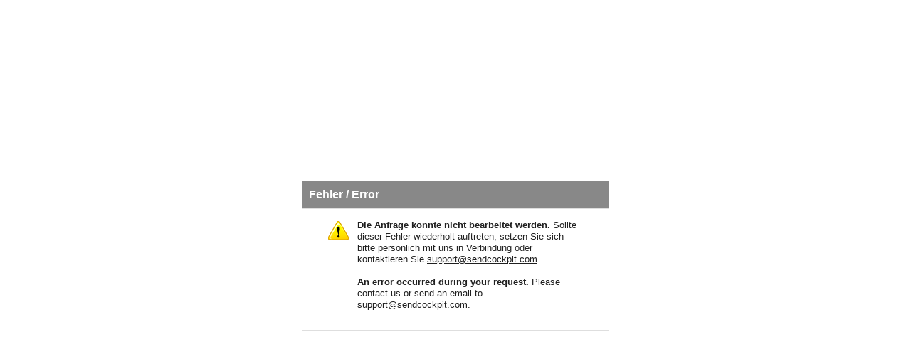

--- FILE ---
content_type: text/html; charset=utf-8
request_url: http://www.sendcockpit.com/appl/ce/software/code/ext/_ns.php?&uid=6afb1cd3fdd1e1e16d498c7519263a86
body_size: 1042
content:
<HTML>
<HEAD>
<meta http-equiv="Content-Type" content="text/html; charset=UTF-8">
<meta name="SKYPE_TOOLBAR" content="SKYPE_TOOLBAR_PARSER_COMPATIBLE" />
<meta name="format-detection" content="telephone=no">
<meta name="viewport" content="width=device-width, initial-scale=1.0, user-scalable=no">
<TITLE></TITLE>

<style type="text/css">

body {
	color:#1F1F1F;
	font-family:lucida grande,verdana,helvetica,sans-serif;
}

table {
	font-size:13px;
	width: 90%;
	max-width: 480px;
	margin: 0 auto;
}
@media (max-width: 480px) {
	table {
		font-size:12px;
	}
}

.Header {
	background:#888888 none repeat scroll 0 0;
	color:#FFFFFF;
	font-size:16px;
}

.Box {
	border:1px solid #DEDEDE;
}

p {
	line-height:1.3;
	margin-bottom:12px;
	margin-top:0;
}



</style>

</HEAD>



<body marginwidth="0" bgcolor="#ffffff" bottommargin="0" rightmargin="0" topmargin="0" leftmargin="0">


<table width="100%" height="100%" cellspacing="0" cellpadding="0">
	<tbody>
		<tr>
			<td align="center">
				


<table width="400" cellspacing="0" cellpadding="10" bgcolor="#ffffff">
	<tbody>
		<tr>
			<td class="Header">
				<strong>Fehler / Error</strong>
			</td>
		</tr>
	</tbody>
</table>


<table width="400" cellspacing="0" cellpadding="15" bgcolor="#ffffff">
	<tbody>
		<tr>
			<td class="Box">
				<table cellspacing="0" cellpadding="0">
					<tbody>
						<tr>
							<td valign="top">
								<img style="margin-right: 10px;" width="32" height="32" src="http://www.sendcockpit.com/appl/ce/software/images/ext/warning.png"/>
							</td>
							<td valign="top">
								<p>
								<b>Die Anfrage konnte nicht bearbeitet werden.</b> Sollte dieser Fehler wiederholt auftreten, setzen Sie sich bitte persönlich mit uns in Verbindung oder kontaktieren Sie <a style="color: #1F1F1F;" href="mailto:support@sendcockpit.com">support@sendcockpit.com</a>.<br><br>
								
								<b>An error occurred during your request.</b> Please contact us or send an email to <a style="color: #1F1F1F;" href="mailto:support@sendcockpit.com">support@sendcockpit.com</a>.
								<br>
								</p>							
							</td>
						</tr>
					</tbody>
				</table>
			</td>
		</tr>
	</tbody>
</table>

			</td>
		</tr>
	</tbody>
</table>





</body>
</html><span jsautostart="  "></span>